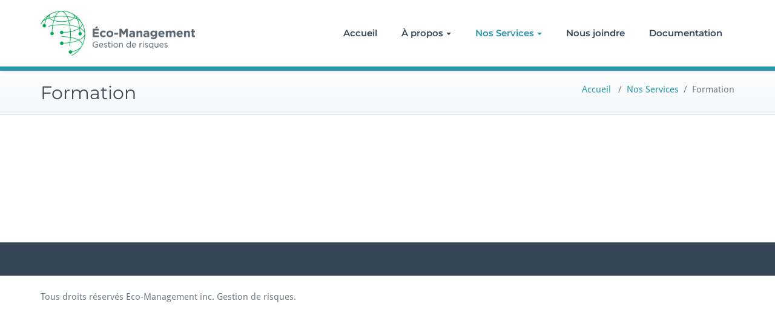

--- FILE ---
content_type: text/html; charset=UTF-8
request_url: https://eco-mgt.com/nos-services/formation/
body_size: 7896
content:
<!DOCTYPE html>
<html lang="fr-FR">
    <head>	
				<!-- Global site tag (gtag.js) - Google Analytics -->

<script async src="https://www.googletagmanager.com/gtag/js?id=UA-34782928-1"></script>

<script>

  window.dataLayer = window.dataLayer || [];

  function gtag(){dataLayer.push(arguments);}

  gtag('js', new Date());

 

  gtag('config', 'UA-34782928-1');

</script>
        <meta charset="UTF-8">
        <meta name="viewport" content="width=device-width, initial-scale=1">
        <meta http-equiv="x-ua-compatible" content="ie=edge">

        <style>
.custom-logo{width: 154px; height: auto;}
</style>
<meta name='robots' content='index, follow, max-image-preview:large, max-snippet:-1, max-video-preview:-1' />

	<!-- This site is optimized with the Yoast SEO plugin v26.6 - https://yoast.com/wordpress/plugins/seo/ -->
	<title>Formation - Eco-Management Gestion de risques</title>
	<link rel="canonical" href="https://eco-mgt.com/nos-services/formation/" />
	<meta property="og:locale" content="fr_FR" />
	<meta property="og:type" content="article" />
	<meta property="og:title" content="Formation - Eco-Management Gestion de risques" />
	<meta property="og:url" content="https://eco-mgt.com/nos-services/formation/" />
	<meta property="og:site_name" content="Eco-Management Gestion de risques" />
	<meta property="article:modified_time" content="2019-08-05T18:00:29+00:00" />
	<meta name="twitter:card" content="summary_large_image" />
	<script type="application/ld+json" class="yoast-schema-graph">{"@context":"https://schema.org","@graph":[{"@type":"WebPage","@id":"https://eco-mgt.com/nos-services/formation/","url":"https://eco-mgt.com/nos-services/formation/","name":"Formation - Eco-Management Gestion de risques","isPartOf":{"@id":"https://eco-mgt.com/#website"},"datePublished":"2018-01-11T17:20:56+00:00","dateModified":"2019-08-05T18:00:29+00:00","breadcrumb":{"@id":"https://eco-mgt.com/nos-services/formation/#breadcrumb"},"inLanguage":"fr-FR","potentialAction":[{"@type":"ReadAction","target":["https://eco-mgt.com/nos-services/formation/"]}]},{"@type":"BreadcrumbList","@id":"https://eco-mgt.com/nos-services/formation/#breadcrumb","itemListElement":[{"@type":"ListItem","position":1,"name":"Accueil","item":"https://eco-mgt.com/"},{"@type":"ListItem","position":2,"name":"Nos Services","item":"https://eco-mgt.com/nos-services/"},{"@type":"ListItem","position":3,"name":"Formation"}]},{"@type":"WebSite","@id":"https://eco-mgt.com/#website","url":"https://eco-mgt.com/","name":"Eco-Management Gestion de risques","description":"Leader dans la gestion de risques","potentialAction":[{"@type":"SearchAction","target":{"@type":"EntryPoint","urlTemplate":"https://eco-mgt.com/?s={search_term_string}"},"query-input":{"@type":"PropertyValueSpecification","valueRequired":true,"valueName":"search_term_string"}}],"inLanguage":"fr-FR"}]}</script>
	<!-- / Yoast SEO plugin. -->


<link rel="alternate" type="application/rss+xml" title="Eco-Management Gestion de risques &raquo; Flux" href="https://eco-mgt.com/feed/" />
<link rel="alternate" title="oEmbed (JSON)" type="application/json+oembed" href="https://eco-mgt.com/wp-json/oembed/1.0/embed?url=https%3A%2F%2Feco-mgt.com%2Fnos-services%2Fformation%2F" />
<link rel="alternate" title="oEmbed (XML)" type="text/xml+oembed" href="https://eco-mgt.com/wp-json/oembed/1.0/embed?url=https%3A%2F%2Feco-mgt.com%2Fnos-services%2Fformation%2F&#038;format=xml" />
<style id='wp-img-auto-sizes-contain-inline-css' type='text/css'>
img:is([sizes=auto i],[sizes^="auto," i]){contain-intrinsic-size:3000px 1500px}
/*# sourceURL=wp-img-auto-sizes-contain-inline-css */
</style>
<link rel='stylesheet' id='busiprof-theme-fonts-css' href='https://eco-mgt.com/wp-content/fonts/6bdbae9a9a9cc515cd1ce330337b9dad.css?ver=20201110' type='text/css' media='all' />
<style id='wp-emoji-styles-inline-css' type='text/css'>

	img.wp-smiley, img.emoji {
		display: inline !important;
		border: none !important;
		box-shadow: none !important;
		height: 1em !important;
		width: 1em !important;
		margin: 0 0.07em !important;
		vertical-align: -0.1em !important;
		background: none !important;
		padding: 0 !important;
	}
/*# sourceURL=wp-emoji-styles-inline-css */
</style>
<style id='wp-block-library-inline-css' type='text/css'>
:root{--wp-block-synced-color:#7a00df;--wp-block-synced-color--rgb:122,0,223;--wp-bound-block-color:var(--wp-block-synced-color);--wp-editor-canvas-background:#ddd;--wp-admin-theme-color:#007cba;--wp-admin-theme-color--rgb:0,124,186;--wp-admin-theme-color-darker-10:#006ba1;--wp-admin-theme-color-darker-10--rgb:0,107,160.5;--wp-admin-theme-color-darker-20:#005a87;--wp-admin-theme-color-darker-20--rgb:0,90,135;--wp-admin-border-width-focus:2px}@media (min-resolution:192dpi){:root{--wp-admin-border-width-focus:1.5px}}.wp-element-button{cursor:pointer}:root .has-very-light-gray-background-color{background-color:#eee}:root .has-very-dark-gray-background-color{background-color:#313131}:root .has-very-light-gray-color{color:#eee}:root .has-very-dark-gray-color{color:#313131}:root .has-vivid-green-cyan-to-vivid-cyan-blue-gradient-background{background:linear-gradient(135deg,#00d084,#0693e3)}:root .has-purple-crush-gradient-background{background:linear-gradient(135deg,#34e2e4,#4721fb 50%,#ab1dfe)}:root .has-hazy-dawn-gradient-background{background:linear-gradient(135deg,#faaca8,#dad0ec)}:root .has-subdued-olive-gradient-background{background:linear-gradient(135deg,#fafae1,#67a671)}:root .has-atomic-cream-gradient-background{background:linear-gradient(135deg,#fdd79a,#004a59)}:root .has-nightshade-gradient-background{background:linear-gradient(135deg,#330968,#31cdcf)}:root .has-midnight-gradient-background{background:linear-gradient(135deg,#020381,#2874fc)}:root{--wp--preset--font-size--normal:16px;--wp--preset--font-size--huge:42px}.has-regular-font-size{font-size:1em}.has-larger-font-size{font-size:2.625em}.has-normal-font-size{font-size:var(--wp--preset--font-size--normal)}.has-huge-font-size{font-size:var(--wp--preset--font-size--huge)}.has-text-align-center{text-align:center}.has-text-align-left{text-align:left}.has-text-align-right{text-align:right}.has-fit-text{white-space:nowrap!important}#end-resizable-editor-section{display:none}.aligncenter{clear:both}.items-justified-left{justify-content:flex-start}.items-justified-center{justify-content:center}.items-justified-right{justify-content:flex-end}.items-justified-space-between{justify-content:space-between}.screen-reader-text{border:0;clip-path:inset(50%);height:1px;margin:-1px;overflow:hidden;padding:0;position:absolute;width:1px;word-wrap:normal!important}.screen-reader-text:focus{background-color:#ddd;clip-path:none;color:#444;display:block;font-size:1em;height:auto;left:5px;line-height:normal;padding:15px 23px 14px;text-decoration:none;top:5px;width:auto;z-index:100000}html :where(.has-border-color){border-style:solid}html :where([style*=border-top-color]){border-top-style:solid}html :where([style*=border-right-color]){border-right-style:solid}html :where([style*=border-bottom-color]){border-bottom-style:solid}html :where([style*=border-left-color]){border-left-style:solid}html :where([style*=border-width]){border-style:solid}html :where([style*=border-top-width]){border-top-style:solid}html :where([style*=border-right-width]){border-right-style:solid}html :where([style*=border-bottom-width]){border-bottom-style:solid}html :where([style*=border-left-width]){border-left-style:solid}html :where(img[class*=wp-image-]){height:auto;max-width:100%}:where(figure){margin:0 0 1em}html :where(.is-position-sticky){--wp-admin--admin-bar--position-offset:var(--wp-admin--admin-bar--height,0px)}@media screen and (max-width:600px){html :where(.is-position-sticky){--wp-admin--admin-bar--position-offset:0px}}

/*# sourceURL=wp-block-library-inline-css */
</style><style id='global-styles-inline-css' type='text/css'>
:root{--wp--preset--aspect-ratio--square: 1;--wp--preset--aspect-ratio--4-3: 4/3;--wp--preset--aspect-ratio--3-4: 3/4;--wp--preset--aspect-ratio--3-2: 3/2;--wp--preset--aspect-ratio--2-3: 2/3;--wp--preset--aspect-ratio--16-9: 16/9;--wp--preset--aspect-ratio--9-16: 9/16;--wp--preset--color--black: #000000;--wp--preset--color--cyan-bluish-gray: #abb8c3;--wp--preset--color--white: #ffffff;--wp--preset--color--pale-pink: #f78da7;--wp--preset--color--vivid-red: #cf2e2e;--wp--preset--color--luminous-vivid-orange: #ff6900;--wp--preset--color--luminous-vivid-amber: #fcb900;--wp--preset--color--light-green-cyan: #7bdcb5;--wp--preset--color--vivid-green-cyan: #00d084;--wp--preset--color--pale-cyan-blue: #8ed1fc;--wp--preset--color--vivid-cyan-blue: #0693e3;--wp--preset--color--vivid-purple: #9b51e0;--wp--preset--gradient--vivid-cyan-blue-to-vivid-purple: linear-gradient(135deg,rgb(6,147,227) 0%,rgb(155,81,224) 100%);--wp--preset--gradient--light-green-cyan-to-vivid-green-cyan: linear-gradient(135deg,rgb(122,220,180) 0%,rgb(0,208,130) 100%);--wp--preset--gradient--luminous-vivid-amber-to-luminous-vivid-orange: linear-gradient(135deg,rgb(252,185,0) 0%,rgb(255,105,0) 100%);--wp--preset--gradient--luminous-vivid-orange-to-vivid-red: linear-gradient(135deg,rgb(255,105,0) 0%,rgb(207,46,46) 100%);--wp--preset--gradient--very-light-gray-to-cyan-bluish-gray: linear-gradient(135deg,rgb(238,238,238) 0%,rgb(169,184,195) 100%);--wp--preset--gradient--cool-to-warm-spectrum: linear-gradient(135deg,rgb(74,234,220) 0%,rgb(151,120,209) 20%,rgb(207,42,186) 40%,rgb(238,44,130) 60%,rgb(251,105,98) 80%,rgb(254,248,76) 100%);--wp--preset--gradient--blush-light-purple: linear-gradient(135deg,rgb(255,206,236) 0%,rgb(152,150,240) 100%);--wp--preset--gradient--blush-bordeaux: linear-gradient(135deg,rgb(254,205,165) 0%,rgb(254,45,45) 50%,rgb(107,0,62) 100%);--wp--preset--gradient--luminous-dusk: linear-gradient(135deg,rgb(255,203,112) 0%,rgb(199,81,192) 50%,rgb(65,88,208) 100%);--wp--preset--gradient--pale-ocean: linear-gradient(135deg,rgb(255,245,203) 0%,rgb(182,227,212) 50%,rgb(51,167,181) 100%);--wp--preset--gradient--electric-grass: linear-gradient(135deg,rgb(202,248,128) 0%,rgb(113,206,126) 100%);--wp--preset--gradient--midnight: linear-gradient(135deg,rgb(2,3,129) 0%,rgb(40,116,252) 100%);--wp--preset--font-size--small: 13px;--wp--preset--font-size--medium: 20px;--wp--preset--font-size--large: 36px;--wp--preset--font-size--x-large: 42px;--wp--preset--spacing--20: 0.44rem;--wp--preset--spacing--30: 0.67rem;--wp--preset--spacing--40: 1rem;--wp--preset--spacing--50: 1.5rem;--wp--preset--spacing--60: 2.25rem;--wp--preset--spacing--70: 3.38rem;--wp--preset--spacing--80: 5.06rem;--wp--preset--shadow--natural: 6px 6px 9px rgba(0, 0, 0, 0.2);--wp--preset--shadow--deep: 12px 12px 50px rgba(0, 0, 0, 0.4);--wp--preset--shadow--sharp: 6px 6px 0px rgba(0, 0, 0, 0.2);--wp--preset--shadow--outlined: 6px 6px 0px -3px rgb(255, 255, 255), 6px 6px rgb(0, 0, 0);--wp--preset--shadow--crisp: 6px 6px 0px rgb(0, 0, 0);}:where(.is-layout-flex){gap: 0.5em;}:where(.is-layout-grid){gap: 0.5em;}body .is-layout-flex{display: flex;}.is-layout-flex{flex-wrap: wrap;align-items: center;}.is-layout-flex > :is(*, div){margin: 0;}body .is-layout-grid{display: grid;}.is-layout-grid > :is(*, div){margin: 0;}:where(.wp-block-columns.is-layout-flex){gap: 2em;}:where(.wp-block-columns.is-layout-grid){gap: 2em;}:where(.wp-block-post-template.is-layout-flex){gap: 1.25em;}:where(.wp-block-post-template.is-layout-grid){gap: 1.25em;}.has-black-color{color: var(--wp--preset--color--black) !important;}.has-cyan-bluish-gray-color{color: var(--wp--preset--color--cyan-bluish-gray) !important;}.has-white-color{color: var(--wp--preset--color--white) !important;}.has-pale-pink-color{color: var(--wp--preset--color--pale-pink) !important;}.has-vivid-red-color{color: var(--wp--preset--color--vivid-red) !important;}.has-luminous-vivid-orange-color{color: var(--wp--preset--color--luminous-vivid-orange) !important;}.has-luminous-vivid-amber-color{color: var(--wp--preset--color--luminous-vivid-amber) !important;}.has-light-green-cyan-color{color: var(--wp--preset--color--light-green-cyan) !important;}.has-vivid-green-cyan-color{color: var(--wp--preset--color--vivid-green-cyan) !important;}.has-pale-cyan-blue-color{color: var(--wp--preset--color--pale-cyan-blue) !important;}.has-vivid-cyan-blue-color{color: var(--wp--preset--color--vivid-cyan-blue) !important;}.has-vivid-purple-color{color: var(--wp--preset--color--vivid-purple) !important;}.has-black-background-color{background-color: var(--wp--preset--color--black) !important;}.has-cyan-bluish-gray-background-color{background-color: var(--wp--preset--color--cyan-bluish-gray) !important;}.has-white-background-color{background-color: var(--wp--preset--color--white) !important;}.has-pale-pink-background-color{background-color: var(--wp--preset--color--pale-pink) !important;}.has-vivid-red-background-color{background-color: var(--wp--preset--color--vivid-red) !important;}.has-luminous-vivid-orange-background-color{background-color: var(--wp--preset--color--luminous-vivid-orange) !important;}.has-luminous-vivid-amber-background-color{background-color: var(--wp--preset--color--luminous-vivid-amber) !important;}.has-light-green-cyan-background-color{background-color: var(--wp--preset--color--light-green-cyan) !important;}.has-vivid-green-cyan-background-color{background-color: var(--wp--preset--color--vivid-green-cyan) !important;}.has-pale-cyan-blue-background-color{background-color: var(--wp--preset--color--pale-cyan-blue) !important;}.has-vivid-cyan-blue-background-color{background-color: var(--wp--preset--color--vivid-cyan-blue) !important;}.has-vivid-purple-background-color{background-color: var(--wp--preset--color--vivid-purple) !important;}.has-black-border-color{border-color: var(--wp--preset--color--black) !important;}.has-cyan-bluish-gray-border-color{border-color: var(--wp--preset--color--cyan-bluish-gray) !important;}.has-white-border-color{border-color: var(--wp--preset--color--white) !important;}.has-pale-pink-border-color{border-color: var(--wp--preset--color--pale-pink) !important;}.has-vivid-red-border-color{border-color: var(--wp--preset--color--vivid-red) !important;}.has-luminous-vivid-orange-border-color{border-color: var(--wp--preset--color--luminous-vivid-orange) !important;}.has-luminous-vivid-amber-border-color{border-color: var(--wp--preset--color--luminous-vivid-amber) !important;}.has-light-green-cyan-border-color{border-color: var(--wp--preset--color--light-green-cyan) !important;}.has-vivid-green-cyan-border-color{border-color: var(--wp--preset--color--vivid-green-cyan) !important;}.has-pale-cyan-blue-border-color{border-color: var(--wp--preset--color--pale-cyan-blue) !important;}.has-vivid-cyan-blue-border-color{border-color: var(--wp--preset--color--vivid-cyan-blue) !important;}.has-vivid-purple-border-color{border-color: var(--wp--preset--color--vivid-purple) !important;}.has-vivid-cyan-blue-to-vivid-purple-gradient-background{background: var(--wp--preset--gradient--vivid-cyan-blue-to-vivid-purple) !important;}.has-light-green-cyan-to-vivid-green-cyan-gradient-background{background: var(--wp--preset--gradient--light-green-cyan-to-vivid-green-cyan) !important;}.has-luminous-vivid-amber-to-luminous-vivid-orange-gradient-background{background: var(--wp--preset--gradient--luminous-vivid-amber-to-luminous-vivid-orange) !important;}.has-luminous-vivid-orange-to-vivid-red-gradient-background{background: var(--wp--preset--gradient--luminous-vivid-orange-to-vivid-red) !important;}.has-very-light-gray-to-cyan-bluish-gray-gradient-background{background: var(--wp--preset--gradient--very-light-gray-to-cyan-bluish-gray) !important;}.has-cool-to-warm-spectrum-gradient-background{background: var(--wp--preset--gradient--cool-to-warm-spectrum) !important;}.has-blush-light-purple-gradient-background{background: var(--wp--preset--gradient--blush-light-purple) !important;}.has-blush-bordeaux-gradient-background{background: var(--wp--preset--gradient--blush-bordeaux) !important;}.has-luminous-dusk-gradient-background{background: var(--wp--preset--gradient--luminous-dusk) !important;}.has-pale-ocean-gradient-background{background: var(--wp--preset--gradient--pale-ocean) !important;}.has-electric-grass-gradient-background{background: var(--wp--preset--gradient--electric-grass) !important;}.has-midnight-gradient-background{background: var(--wp--preset--gradient--midnight) !important;}.has-small-font-size{font-size: var(--wp--preset--font-size--small) !important;}.has-medium-font-size{font-size: var(--wp--preset--font-size--medium) !important;}.has-large-font-size{font-size: var(--wp--preset--font-size--large) !important;}.has-x-large-font-size{font-size: var(--wp--preset--font-size--x-large) !important;}
/*# sourceURL=global-styles-inline-css */
</style>

<style id='classic-theme-styles-inline-css' type='text/css'>
/*! This file is auto-generated */
.wp-block-button__link{color:#fff;background-color:#32373c;border-radius:9999px;box-shadow:none;text-decoration:none;padding:calc(.667em + 2px) calc(1.333em + 2px);font-size:1.125em}.wp-block-file__button{background:#32373c;color:#fff;text-decoration:none}
/*# sourceURL=/wp-includes/css/classic-themes.min.css */
</style>
<link rel='stylesheet' id='bootstrap-css-css' href='https://eco-mgt.com/wp-content/themes/busiprof/css/bootstrap.css?ver=6263876c9b01e5a71b111981dbbdddce' type='text/css' media='all' />
<link rel='stylesheet' id='busiprof-style-css' href='https://eco-mgt.com/wp-content/themes/busiprof/style.css?ver=6263876c9b01e5a71b111981dbbdddce' type='text/css' media='all' />
<link rel='stylesheet' id='flexslider-css-css' href='https://eco-mgt.com/wp-content/themes/busiprof/css/flexslider.css?ver=6263876c9b01e5a71b111981dbbdddce' type='text/css' media='all' />
<link rel='stylesheet' id='font-awesome-css-css' href='https://eco-mgt.com/wp-content/themes/busiprof/css/font-awesome/css/all.min.css?ver=6263876c9b01e5a71b111981dbbdddce' type='text/css' media='all' />
<link rel='stylesheet' id='bootstrap-style-css' href='https://eco-mgt.com/wp-content/themes/busiprof/css/bootstrap.css?ver=6263876c9b01e5a71b111981dbbdddce' type='text/css' media='all' />
<link rel='stylesheet' id='vdperanto-parent-style-css' href='https://eco-mgt.com/wp-content/themes/busiprof/style.css?ver=6263876c9b01e5a71b111981dbbdddce' type='text/css' media='all' />
<link rel='stylesheet' id='vdperanto-child-style-css' href='https://eco-mgt.com/wp-content/themes/vdperanto/style.css?ver=6263876c9b01e5a71b111981dbbdddce' type='text/css' media='all' />
<link rel='stylesheet' id='vdperanto-custom-style-css-css' href='https://eco-mgt.com/wp-content/themes/vdperanto/css/custom.css?ver=6263876c9b01e5a71b111981dbbdddce' type='text/css' media='all' />
<script type="text/javascript" src="https://eco-mgt.com/wp-includes/js/jquery/jquery.min.js?ver=3.7.1" id="jquery-core-js"></script>
<script type="text/javascript" src="https://eco-mgt.com/wp-includes/js/jquery/jquery-migrate.min.js?ver=3.4.1" id="jquery-migrate-js"></script>
<script type="text/javascript" src="https://eco-mgt.com/wp-content/themes/busiprof/js/bootstrap.bundle.min.js?ver=6263876c9b01e5a71b111981dbbdddce" id="bootstrap-js-js"></script>
<script type="text/javascript" src="https://eco-mgt.com/wp-content/themes/busiprof/js/custom.js?ver=6263876c9b01e5a71b111981dbbdddce" id="busiporf-custom-js-js"></script>
<script type="text/javascript" src="https://eco-mgt.com/wp-content/themes/vdperanto/js/masonry/mp.mansory.min.js?ver=6263876c9b01e5a71b111981dbbdddce" id="vdperanto-mp-masonry-js-js"></script>
<link rel="https://api.w.org/" href="https://eco-mgt.com/wp-json/" /><link rel="alternate" title="JSON" type="application/json" href="https://eco-mgt.com/wp-json/wp/v2/pages/37" /><link rel="EditURI" type="application/rsd+xml" title="RSD" href="https://eco-mgt.com/xmlrpc.php?rsd" />

<link rel='shortlink' href='https://eco-mgt.com/?p=37' />
<link rel="icon" href="https://eco-mgt.com/wp-content/uploads/2018/01/cropped-E╠üco-mgt_logo_H_RGB-32x32.png" sizes="32x32" />
<link rel="icon" href="https://eco-mgt.com/wp-content/uploads/2018/01/cropped-E╠üco-mgt_logo_H_RGB-192x192.png" sizes="192x192" />
<link rel="apple-touch-icon" href="https://eco-mgt.com/wp-content/uploads/2018/01/cropped-E╠üco-mgt_logo_H_RGB-180x180.png" />
<meta name="msapplication-TileImage" content="https://eco-mgt.com/wp-content/uploads/2018/01/cropped-E╠üco-mgt_logo_H_RGB-270x270.png" />
	
    </head>
    <body class="wp-singular page-template-default page page-id-37 page-child parent-pageid-16 wp-theme-busiprof wp-child-theme-vdperanto">
        	
        <div id="page" class="site">
            <a class="skip-link busiprof-screen-reader" href="#content">Skip to content</a>
                <!-- Navbar -->
            <nav class="navbar navbar-default navbar-expand-lg">
                <div class="container">
                    <!-- Brand and toggle get grouped for better mobile display -->
                    <div class="navbar-header">
                                                    <a class="navbar-brand" href="https://eco-mgt.com/" class="brand">
                                <img alt="Eco-Management Gestion de risques" src="https://eco-mgt.com/wp-content/uploads/ecomgt-logo.png"
                                     alt="Eco-Management Gestion de risques"
                                     class="logo_imgae" style="width:255px; height:74px;">
                            </a>
                                                    <button class="navbar-toggler" type="button" data-bs-toggle="collapse" data-bs-target="#bs-example-navbar-collapse-1" aria-controls="bs-example-navbar-collapse-1" aria-expanded="false" aria-label="Toggle navigation">
                       <span class="navbar-toggler-icon"></span>
                     </button>
                    </div>

                    <!-- Collect the nav links, forms, and other content for toggling -->
                    <div class="collapse navbar-collapse" id="bs-example-navbar-collapse-1">
                        <ul id="menu-menu-1" class="nav navbar-nav navbar-right ms-auto"><li id="menu-item-14" class="menu-item menu-item-type-custom menu-item-object-custom menu-item-home menu-item-14"><a href="https://eco-mgt.com/">Accueil</a></li>
<li id="menu-item-20" class="menu-item menu-item-type-post_type menu-item-object-page menu-item-has-children menu-item-20 dropdown"><a href="https://eco-mgt.com/a-propos/">À propos<span class="caret"></span></a>
<ul class="dropdown-menu">
	<li id="menu-item-85" class="menu-item menu-item-type-post_type menu-item-object-page menu-item-85"><a href="https://eco-mgt.com/a-propos/mission-et-vision/">Mission et vision</a></li>
	<li id="menu-item-83" class="menu-item menu-item-type-post_type menu-item-object-page menu-item-83"><a href="https://eco-mgt.com/nos-clients/">Nos clients</a></li>
</ul>
</li>
<li id="menu-item-35" class="menu-item menu-item-type-post_type menu-item-object-page current-page-ancestor current-menu-ancestor current-menu-parent current-page-parent current_page_parent current_page_ancestor menu-item-has-children menu-item-35 dropdown active"><a href="https://eco-mgt.com/nos-services/">Nos Services<span class="caret"></span></a>
<ul class="dropdown-menu">
	<li id="menu-item-103" class="menu-item menu-item-type-post_type menu-item-object-page menu-item-103"><a href="https://eco-mgt.com/nos-services/gestion-structuree/">Gestion structurée</a></li>
	<li id="menu-item-105" class="menu-item menu-item-type-post_type menu-item-object-page menu-item-105"><a href="https://eco-mgt.com/nos-services/autre-service/">Audit des systèmes de gestion en place</a></li>
	<li id="menu-item-43" class="menu-item menu-item-type-post_type menu-item-object-page current-menu-item page_item page-item-37 current_page_item menu-item-43 active"><a href="https://eco-mgt.com/nos-services/formation/">Formation</a></li>
	<li id="menu-item-123" class="menu-item menu-item-type-post_type menu-item-object-page menu-item-123"><a href="https://eco-mgt.com/nos-services/gestion-de-la-sante-et-securite-du-travail/">Gestion de la santé et sécurité du travail</a></li>
	<li id="menu-item-120" class="menu-item menu-item-type-post_type menu-item-object-page menu-item-120"><a href="https://eco-mgt.com/nos-services/audit-de-conformite-reglementaire/">Audit de conformité réglementaire</a></li>
	<li id="menu-item-36" class="menu-item menu-item-type-post_type menu-item-object-page menu-item-36"><a href="https://eco-mgt.com/nos-services/sante-et-securite/">Soutien à la gestion des risques</a></li>
	<li id="menu-item-119" class="menu-item menu-item-type-post_type menu-item-object-page menu-item-119"><a href="https://eco-mgt.com/nos-services/demandes-de-certificats-dautorisation-et-de-permis/">Demandes de certificats d’autorisation et de permis</a></li>
	<li id="menu-item-118" class="menu-item menu-item-type-post_type menu-item-object-page menu-item-118"><a href="https://eco-mgt.com/nos-services/continuite-des-affaires/">Continuité des affaires</a></li>
	<li id="menu-item-117" class="menu-item menu-item-type-post_type menu-item-object-page menu-item-117"><a href="https://eco-mgt.com/nos-services/veille-reglementaire/">Veille réglementaire</a></li>
</ul>
</li>
<li id="menu-item-69" class="menu-item menu-item-type-post_type menu-item-object-page menu-item-69"><a href="https://eco-mgt.com/nous-joindre/">Nous joindre</a></li>
<li id="menu-item-45" class="menu-item menu-item-type-post_type menu-item-object-post menu-item-45"><a href="https://eco-mgt.com/documentation/">Documentation</a></li>
</ul>                    </div>
                </div>
            </nav>
            <!-- End of Navbar -->
        <!-- Page Title -->
<section class="page-header">
	<div class="container">
		<div class="row">
			<div class="col-md-6">
				<div class="page-title">
					<h2>Formation</h2>
				</div>
			</div>
			<div class="col-md-6">
				<ul class="page-breadcrumb">
					<li><a href="https://eco-mgt.com/">Accueil</a> &nbsp &#47; &nbsp<a href="https://eco-mgt.com/nos-services/">Nos Services</a>&nbsp &#47; &nbsp  <li class="active">Formation</li></li>				</ul>
			</div>
		</div>
	</div>	
</section>
<!-- End of Page Title -->
<div class="clearfix"></div><!-- Blog & Sidebar Section -->
<div id="content">
    <section>
        <div class="container">
            <div class="row">

                <!--Blog Detail-->
                <div class="col-md-12">                <div class="page-content">
                    <div class="page-content-new">
                                        </div>
                                </div>
            </div>
            <!--/End of Blog Detail-->

        </div>
</div>
</section>
</div>
<!-- End of Blog & Sidebar Section -->

<div class="clearfix"></div>
<!-- Footer Section -->
<footer class="footer-sidebar">	
	<!-- Footer Widgets -->	
	<div class="container">		
		<div class="row">		
					</div>
	</div>
	<!-- /End of Footer Widgets -->	
	
	<!-- Copyrights -->	
		<div class="site-info">
		<div class="container">
			<div class="row">
				<div class="col-md-7">				
				<p>Tous droits réservés Eco-Management inc. Gestion de risques.</p> 				
				</div>
			</div>
		</div>
	</div>
		<!-- Copyrights -->	
	
</footer>
</div>
<!-- /End of Footer Section -->

<!--Scroll To Top--> 
<a href="#" class="scrollup"><i class="fa fa-chevron-up"></i></a>
<!--/End of Scroll To Top--> 	
<script type="speculationrules">
{"prefetch":[{"source":"document","where":{"and":[{"href_matches":"/*"},{"not":{"href_matches":["/wp-*.php","/wp-admin/*","/wp-content/uploads/*","/wp-content/*","/wp-content/plugins/*","/wp-content/themes/vdperanto/*","/wp-content/themes/busiprof/*","/*\\?(.+)"]}},{"not":{"selector_matches":"a[rel~=\"nofollow\"]"}},{"not":{"selector_matches":".no-prefetch, .no-prefetch a"}}]},"eagerness":"conservative"}]}
</script>
    <script>
    /(trident|msie)/i.test(navigator.userAgent)&&document.getElementById&&window.addEventListener&&window.addEventListener("hashchange",function(){var t,e=location.hash.substring(1);/^[A-z0-9_-]+$/.test(e)&&(t=document.getElementById(e))&&(/^(?:a|select|input|button|textarea)$/i.test(t.tagName)||(t.tabIndex=-1),t.focus())},!1);
    </script>
    <script id="wp-emoji-settings" type="application/json">
{"baseUrl":"https://s.w.org/images/core/emoji/17.0.2/72x72/","ext":".png","svgUrl":"https://s.w.org/images/core/emoji/17.0.2/svg/","svgExt":".svg","source":{"concatemoji":"https://eco-mgt.com/wp-includes/js/wp-emoji-release.min.js?ver=6263876c9b01e5a71b111981dbbdddce"}}
</script>
<script type="module">
/* <![CDATA[ */
/*! This file is auto-generated */
const a=JSON.parse(document.getElementById("wp-emoji-settings").textContent),o=(window._wpemojiSettings=a,"wpEmojiSettingsSupports"),s=["flag","emoji"];function i(e){try{var t={supportTests:e,timestamp:(new Date).valueOf()};sessionStorage.setItem(o,JSON.stringify(t))}catch(e){}}function c(e,t,n){e.clearRect(0,0,e.canvas.width,e.canvas.height),e.fillText(t,0,0);t=new Uint32Array(e.getImageData(0,0,e.canvas.width,e.canvas.height).data);e.clearRect(0,0,e.canvas.width,e.canvas.height),e.fillText(n,0,0);const a=new Uint32Array(e.getImageData(0,0,e.canvas.width,e.canvas.height).data);return t.every((e,t)=>e===a[t])}function p(e,t){e.clearRect(0,0,e.canvas.width,e.canvas.height),e.fillText(t,0,0);var n=e.getImageData(16,16,1,1);for(let e=0;e<n.data.length;e++)if(0!==n.data[e])return!1;return!0}function u(e,t,n,a){switch(t){case"flag":return n(e,"\ud83c\udff3\ufe0f\u200d\u26a7\ufe0f","\ud83c\udff3\ufe0f\u200b\u26a7\ufe0f")?!1:!n(e,"\ud83c\udde8\ud83c\uddf6","\ud83c\udde8\u200b\ud83c\uddf6")&&!n(e,"\ud83c\udff4\udb40\udc67\udb40\udc62\udb40\udc65\udb40\udc6e\udb40\udc67\udb40\udc7f","\ud83c\udff4\u200b\udb40\udc67\u200b\udb40\udc62\u200b\udb40\udc65\u200b\udb40\udc6e\u200b\udb40\udc67\u200b\udb40\udc7f");case"emoji":return!a(e,"\ud83e\u1fac8")}return!1}function f(e,t,n,a){let r;const o=(r="undefined"!=typeof WorkerGlobalScope&&self instanceof WorkerGlobalScope?new OffscreenCanvas(300,150):document.createElement("canvas")).getContext("2d",{willReadFrequently:!0}),s=(o.textBaseline="top",o.font="600 32px Arial",{});return e.forEach(e=>{s[e]=t(o,e,n,a)}),s}function r(e){var t=document.createElement("script");t.src=e,t.defer=!0,document.head.appendChild(t)}a.supports={everything:!0,everythingExceptFlag:!0},new Promise(t=>{let n=function(){try{var e=JSON.parse(sessionStorage.getItem(o));if("object"==typeof e&&"number"==typeof e.timestamp&&(new Date).valueOf()<e.timestamp+604800&&"object"==typeof e.supportTests)return e.supportTests}catch(e){}return null}();if(!n){if("undefined"!=typeof Worker&&"undefined"!=typeof OffscreenCanvas&&"undefined"!=typeof URL&&URL.createObjectURL&&"undefined"!=typeof Blob)try{var e="postMessage("+f.toString()+"("+[JSON.stringify(s),u.toString(),c.toString(),p.toString()].join(",")+"));",a=new Blob([e],{type:"text/javascript"});const r=new Worker(URL.createObjectURL(a),{name:"wpTestEmojiSupports"});return void(r.onmessage=e=>{i(n=e.data),r.terminate(),t(n)})}catch(e){}i(n=f(s,u,c,p))}t(n)}).then(e=>{for(const n in e)a.supports[n]=e[n],a.supports.everything=a.supports.everything&&a.supports[n],"flag"!==n&&(a.supports.everythingExceptFlag=a.supports.everythingExceptFlag&&a.supports[n]);var t;a.supports.everythingExceptFlag=a.supports.everythingExceptFlag&&!a.supports.flag,a.supports.everything||((t=a.source||{}).concatemoji?r(t.concatemoji):t.wpemoji&&t.twemoji&&(r(t.twemoji),r(t.wpemoji)))});
//# sourceURL=https://eco-mgt.com/wp-includes/js/wp-emoji-loader.min.js
/* ]]> */
</script>
</body>
</html>